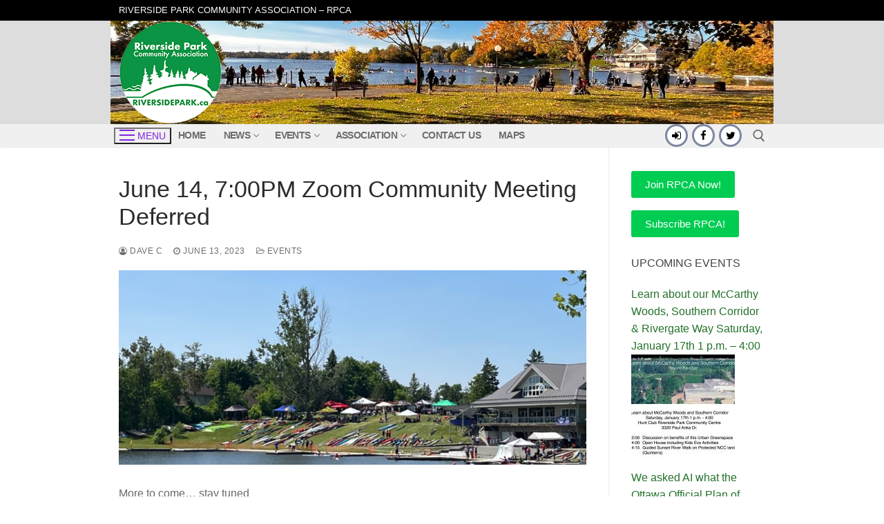

--- FILE ---
content_type: text/html; charset=UTF-8
request_url: https://riversidepark.ca/2023/06/news/may-14-700pm-community-meeting-deferred/
body_size: 72756
content:
<!doctype html>
<html lang="en-US">
<head>
	<meta charset="UTF-8">
	<meta name="viewport" content="width=device-width, initial-scale=1, maximum-scale=10.0, user-scalable=yes">
	<link rel="profile" href="http://gmpg.org/xfn/11">
	<title>June 14, 7:00PM Zoom Community Meeting Deferred &#8211; RiversidePark.ca</title>
<meta name='robots' content='max-image-preview:large' />
<link rel="alternate" type="application/rss+xml" title="RiversidePark.ca &raquo; Feed" href="https://riversidepark.ca/feed/" />
<link rel="alternate" type="application/rss+xml" title="RiversidePark.ca &raquo; Comments Feed" href="https://riversidepark.ca/comments/feed/" />
<link rel="alternate" title="oEmbed (JSON)" type="application/json+oembed" href="https://riversidepark.ca/wp-json/oembed/1.0/embed?url=https%3A%2F%2Friversidepark.ca%2F2023%2F06%2Fnews%2Fmay-14-700pm-community-meeting-deferred%2F" />
<link rel="alternate" title="oEmbed (XML)" type="text/xml+oembed" href="https://riversidepark.ca/wp-json/oembed/1.0/embed?url=https%3A%2F%2Friversidepark.ca%2F2023%2F06%2Fnews%2Fmay-14-700pm-community-meeting-deferred%2F&#038;format=xml" />
<style id='wp-img-auto-sizes-contain-inline-css' type='text/css'>
img:is([sizes=auto i],[sizes^="auto," i]){contain-intrinsic-size:3000px 1500px}
/*# sourceURL=wp-img-auto-sizes-contain-inline-css */
</style>
<style id='wp-emoji-styles-inline-css' type='text/css'>

	img.wp-smiley, img.emoji {
		display: inline !important;
		border: none !important;
		box-shadow: none !important;
		height: 1em !important;
		width: 1em !important;
		margin: 0 0.07em !important;
		vertical-align: -0.1em !important;
		background: none !important;
		padding: 0 !important;
	}
/*# sourceURL=wp-emoji-styles-inline-css */
</style>
<link rel='stylesheet' id='wp-block-library-css' href='https://riversidepark.ca/wp/wp-content/plugins/gutenberg/build/styles/block-library/style.css?ver=22.3.0' type='text/css' media='all' />
<style id='global-styles-inline-css' type='text/css'>
:root{--wp--preset--aspect-ratio--square: 1;--wp--preset--aspect-ratio--4-3: 4/3;--wp--preset--aspect-ratio--3-4: 3/4;--wp--preset--aspect-ratio--3-2: 3/2;--wp--preset--aspect-ratio--2-3: 2/3;--wp--preset--aspect-ratio--16-9: 16/9;--wp--preset--aspect-ratio--9-16: 9/16;--wp--preset--color--black: #000000;--wp--preset--color--cyan-bluish-gray: #abb8c3;--wp--preset--color--white: #ffffff;--wp--preset--color--pale-pink: #f78da7;--wp--preset--color--vivid-red: #cf2e2e;--wp--preset--color--luminous-vivid-orange: #ff6900;--wp--preset--color--luminous-vivid-amber: #fcb900;--wp--preset--color--light-green-cyan: #7bdcb5;--wp--preset--color--vivid-green-cyan: #00d084;--wp--preset--color--pale-cyan-blue: #8ed1fc;--wp--preset--color--vivid-cyan-blue: #0693e3;--wp--preset--color--vivid-purple: #9b51e0;--wp--preset--gradient--vivid-cyan-blue-to-vivid-purple: linear-gradient(135deg,rgb(6,147,227) 0%,rgb(155,81,224) 100%);--wp--preset--gradient--light-green-cyan-to-vivid-green-cyan: linear-gradient(135deg,rgb(122,220,180) 0%,rgb(0,208,130) 100%);--wp--preset--gradient--luminous-vivid-amber-to-luminous-vivid-orange: linear-gradient(135deg,rgb(252,185,0) 0%,rgb(255,105,0) 100%);--wp--preset--gradient--luminous-vivid-orange-to-vivid-red: linear-gradient(135deg,rgb(255,105,0) 0%,rgb(207,46,46) 100%);--wp--preset--gradient--very-light-gray-to-cyan-bluish-gray: linear-gradient(135deg,rgb(238,238,238) 0%,rgb(169,184,195) 100%);--wp--preset--gradient--cool-to-warm-spectrum: linear-gradient(135deg,rgb(74,234,220) 0%,rgb(151,120,209) 20%,rgb(207,42,186) 40%,rgb(238,44,130) 60%,rgb(251,105,98) 80%,rgb(254,248,76) 100%);--wp--preset--gradient--blush-light-purple: linear-gradient(135deg,rgb(255,206,236) 0%,rgb(152,150,240) 100%);--wp--preset--gradient--blush-bordeaux: linear-gradient(135deg,rgb(254,205,165) 0%,rgb(254,45,45) 50%,rgb(107,0,62) 100%);--wp--preset--gradient--luminous-dusk: linear-gradient(135deg,rgb(255,203,112) 0%,rgb(199,81,192) 50%,rgb(65,88,208) 100%);--wp--preset--gradient--pale-ocean: linear-gradient(135deg,rgb(255,245,203) 0%,rgb(182,227,212) 50%,rgb(51,167,181) 100%);--wp--preset--gradient--electric-grass: linear-gradient(135deg,rgb(202,248,128) 0%,rgb(113,206,126) 100%);--wp--preset--gradient--midnight: linear-gradient(135deg,rgb(2,3,129) 0%,rgb(40,116,252) 100%);--wp--preset--font-size--small: 13px;--wp--preset--font-size--medium: 20px;--wp--preset--font-size--large: 36px;--wp--preset--font-size--x-large: 42px;--wp--preset--spacing--20: 0.44rem;--wp--preset--spacing--30: 0.67rem;--wp--preset--spacing--40: 1rem;--wp--preset--spacing--50: 1.5rem;--wp--preset--spacing--60: 2.25rem;--wp--preset--spacing--70: 3.38rem;--wp--preset--spacing--80: 5.06rem;--wp--preset--shadow--natural: 6px 6px 9px rgba(0, 0, 0, 0.2);--wp--preset--shadow--deep: 12px 12px 50px rgba(0, 0, 0, 0.4);--wp--preset--shadow--sharp: 6px 6px 0px rgba(0, 0, 0, 0.2);--wp--preset--shadow--outlined: 6px 6px 0px -3px rgb(255, 255, 255), 6px 6px rgb(0, 0, 0);--wp--preset--shadow--crisp: 6px 6px 0px rgb(0, 0, 0);}:where(.is-layout-flex){gap: 0.5em;}:where(.is-layout-grid){gap: 0.5em;}body .is-layout-flex{display: flex;}.is-layout-flex{flex-wrap: wrap;align-items: center;}.is-layout-flex > :is(*, div){margin: 0;}body .is-layout-grid{display: grid;}.is-layout-grid > :is(*, div){margin: 0;}:where(.wp-block-columns.is-layout-flex){gap: 2em;}:where(.wp-block-columns.is-layout-grid){gap: 2em;}:where(.wp-block-post-template.is-layout-flex){gap: 1.25em;}:where(.wp-block-post-template.is-layout-grid){gap: 1.25em;}.has-black-color{color: var(--wp--preset--color--black) !important;}.has-cyan-bluish-gray-color{color: var(--wp--preset--color--cyan-bluish-gray) !important;}.has-white-color{color: var(--wp--preset--color--white) !important;}.has-pale-pink-color{color: var(--wp--preset--color--pale-pink) !important;}.has-vivid-red-color{color: var(--wp--preset--color--vivid-red) !important;}.has-luminous-vivid-orange-color{color: var(--wp--preset--color--luminous-vivid-orange) !important;}.has-luminous-vivid-amber-color{color: var(--wp--preset--color--luminous-vivid-amber) !important;}.has-light-green-cyan-color{color: var(--wp--preset--color--light-green-cyan) !important;}.has-vivid-green-cyan-color{color: var(--wp--preset--color--vivid-green-cyan) !important;}.has-pale-cyan-blue-color{color: var(--wp--preset--color--pale-cyan-blue) !important;}.has-vivid-cyan-blue-color{color: var(--wp--preset--color--vivid-cyan-blue) !important;}.has-vivid-purple-color{color: var(--wp--preset--color--vivid-purple) !important;}.has-black-background-color{background-color: var(--wp--preset--color--black) !important;}.has-cyan-bluish-gray-background-color{background-color: var(--wp--preset--color--cyan-bluish-gray) !important;}.has-white-background-color{background-color: var(--wp--preset--color--white) !important;}.has-pale-pink-background-color{background-color: var(--wp--preset--color--pale-pink) !important;}.has-vivid-red-background-color{background-color: var(--wp--preset--color--vivid-red) !important;}.has-luminous-vivid-orange-background-color{background-color: var(--wp--preset--color--luminous-vivid-orange) !important;}.has-luminous-vivid-amber-background-color{background-color: var(--wp--preset--color--luminous-vivid-amber) !important;}.has-light-green-cyan-background-color{background-color: var(--wp--preset--color--light-green-cyan) !important;}.has-vivid-green-cyan-background-color{background-color: var(--wp--preset--color--vivid-green-cyan) !important;}.has-pale-cyan-blue-background-color{background-color: var(--wp--preset--color--pale-cyan-blue) !important;}.has-vivid-cyan-blue-background-color{background-color: var(--wp--preset--color--vivid-cyan-blue) !important;}.has-vivid-purple-background-color{background-color: var(--wp--preset--color--vivid-purple) !important;}.has-black-border-color{border-color: var(--wp--preset--color--black) !important;}.has-cyan-bluish-gray-border-color{border-color: var(--wp--preset--color--cyan-bluish-gray) !important;}.has-white-border-color{border-color: var(--wp--preset--color--white) !important;}.has-pale-pink-border-color{border-color: var(--wp--preset--color--pale-pink) !important;}.has-vivid-red-border-color{border-color: var(--wp--preset--color--vivid-red) !important;}.has-luminous-vivid-orange-border-color{border-color: var(--wp--preset--color--luminous-vivid-orange) !important;}.has-luminous-vivid-amber-border-color{border-color: var(--wp--preset--color--luminous-vivid-amber) !important;}.has-light-green-cyan-border-color{border-color: var(--wp--preset--color--light-green-cyan) !important;}.has-vivid-green-cyan-border-color{border-color: var(--wp--preset--color--vivid-green-cyan) !important;}.has-pale-cyan-blue-border-color{border-color: var(--wp--preset--color--pale-cyan-blue) !important;}.has-vivid-cyan-blue-border-color{border-color: var(--wp--preset--color--vivid-cyan-blue) !important;}.has-vivid-purple-border-color{border-color: var(--wp--preset--color--vivid-purple) !important;}.has-vivid-cyan-blue-to-vivid-purple-gradient-background{background: var(--wp--preset--gradient--vivid-cyan-blue-to-vivid-purple) !important;}.has-light-green-cyan-to-vivid-green-cyan-gradient-background{background: var(--wp--preset--gradient--light-green-cyan-to-vivid-green-cyan) !important;}.has-luminous-vivid-amber-to-luminous-vivid-orange-gradient-background{background: var(--wp--preset--gradient--luminous-vivid-amber-to-luminous-vivid-orange) !important;}.has-luminous-vivid-orange-to-vivid-red-gradient-background{background: var(--wp--preset--gradient--luminous-vivid-orange-to-vivid-red) !important;}.has-very-light-gray-to-cyan-bluish-gray-gradient-background{background: var(--wp--preset--gradient--very-light-gray-to-cyan-bluish-gray) !important;}.has-cool-to-warm-spectrum-gradient-background{background: var(--wp--preset--gradient--cool-to-warm-spectrum) !important;}.has-blush-light-purple-gradient-background{background: var(--wp--preset--gradient--blush-light-purple) !important;}.has-blush-bordeaux-gradient-background{background: var(--wp--preset--gradient--blush-bordeaux) !important;}.has-luminous-dusk-gradient-background{background: var(--wp--preset--gradient--luminous-dusk) !important;}.has-pale-ocean-gradient-background{background: var(--wp--preset--gradient--pale-ocean) !important;}.has-electric-grass-gradient-background{background: var(--wp--preset--gradient--electric-grass) !important;}.has-midnight-gradient-background{background: var(--wp--preset--gradient--midnight) !important;}.has-small-font-size{font-size: var(--wp--preset--font-size--small) !important;}.has-medium-font-size{font-size: var(--wp--preset--font-size--medium) !important;}.has-large-font-size{font-size: var(--wp--preset--font-size--large) !important;}.has-x-large-font-size{font-size: var(--wp--preset--font-size--x-large) !important;}
/*# sourceURL=global-styles-inline-css */
</style>

<style id='classic-theme-styles-inline-css' type='text/css'>
.wp-block-button__link{background-color:#32373c;border-radius:9999px;box-shadow:none;color:#fff;font-size:1.125em;padding:calc(.667em + 2px) calc(1.333em + 2px);text-decoration:none}.wp-block-file__button{background:#32373c;color:#fff}.wp-block-accordion-heading{margin:0}.wp-block-accordion-heading__toggle{background-color:inherit!important;color:inherit!important}.wp-block-accordion-heading__toggle:not(:focus-visible){outline:none}.wp-block-accordion-heading__toggle:focus,.wp-block-accordion-heading__toggle:hover{background-color:inherit!important;border:none;box-shadow:none;color:inherit;padding:var(--wp--preset--spacing--20,1em) 0;text-decoration:none}.wp-block-accordion-heading__toggle:focus-visible{outline:auto;outline-offset:0}
/*# sourceURL=https://riversidepark.ca/wp/wp-content/plugins/gutenberg/build/styles/block-library/classic.css */
</style>
<link rel='stylesheet' id='ub-extension-style-css-css' href='https://riversidepark.ca/wp/wp-content/plugins/ultimate-blocks/src/extensions/style.css?ver=6.9' type='text/css' media='all' />
<link rel='stylesheet' id='contact-form-7-css' href='https://riversidepark.ca/wp/wp-content/plugins/contact-form-7/includes/css/styles.css?ver=6.1.4' type='text/css' media='all' />
<link rel='stylesheet' id='irw-widget-css' href='https://riversidepark.ca/wp/wp-content/plugins/dk-new-medias-image-rotator-widget/css/dkirw.css?ver=6.9' type='text/css' media='all' />
<link rel='stylesheet' id='tpg_get_posts_css-css' href='https://riversidepark.ca/wp/wp-content/plugins/tpg-get-posts/css/tpg-get-posts-style.css?ver=6.9' type='text/css' media='all' />
<link rel='stylesheet' id='wp-pagenavi-css' href='https://riversidepark.ca/wp/wp-content/plugins/wp-pagenavi/pagenavi-css.css?ver=2.70' type='text/css' media='all' />
<link rel='stylesheet' id='font-awesome-css' href='https://riversidepark.ca/wp/wp-content/themes/customify/assets/fonts/font-awesome/css/font-awesome.min.css?ver=5.0.0' type='text/css' media='all' />
<link rel='stylesheet' id='customify-style-css' href='https://riversidepark.ca/wp/wp-content/themes/customify/style.min.css?ver=0.4.13' type='text/css' media='all' />
<style id='customify-style-inline-css' type='text/css'>
.customify-container, .layout-contained, .site-framed .site, .site-boxed .site { max-width: 1000px; } .main-layout-content .entry-content > .alignwide { width: calc( 1000px - 4em ); max-width: 100vw;  }#blog-posts .posts-layout .entry-media {border-radius: 0px;}.header-top .header--row-inner,body:not(.fl-builder-edit) .button,body:not(.fl-builder-edit) button:not(.menu-mobile-toggle, .components-button, .customize-partial-edit-shortcut-button),body:not(.fl-builder-edit) input[type="button"]:not(.ed_button),button.button,input[type="button"]:not(.ed_button, .components-button, .customize-partial-edit-shortcut-button),input[type="reset"]:not(.components-button, .customize-partial-edit-shortcut-button),input[type="submit"]:not(.components-button, .customize-partial-edit-shortcut-button),.pagination .nav-links > *:hover,.pagination .nav-links span,.nav-menu-desktop.style-full-height .primary-menu-ul > li.current-menu-item > a,.nav-menu-desktop.style-full-height .primary-menu-ul > li.current-menu-ancestor > a,.nav-menu-desktop.style-full-height .primary-menu-ul > li > a:hover,.posts-layout .readmore-button:hover{    background-color: #235787;}.posts-layout .readmore-button {color: #235787;}.pagination .nav-links > *:hover,.pagination .nav-links span,.entry-single .tags-links a:hover,.entry-single .cat-links a:hover,.posts-layout .readmore-button,.posts-layout .readmore-button:hover{    border-color: #235787;}.customify-builder-btn{    background-color: #c3512f;}body{    color: #686868;}abbr, acronym {    border-bottom-color: #686868;}a                {                    color: #23722a;}a:hover,a:focus,.link-meta:hover, .link-meta a:hover{    color: #111111;}h2 + h3,.comments-area h2 + .comments-title,.h2 + h3,.comments-area .h2 + .comments-title,.page-breadcrumb {    border-top-color: #eaecee;}blockquote,.site-content .widget-area .menu li.current-menu-item > a:before{    border-left-color: #eaecee;}@media screen and (min-width: 64em) {    .comment-list .children li.comment {        border-left-color: #eaecee;    }    .comment-list .children li.comment:after {        background-color: #eaecee;    }}.page-titlebar, .page-breadcrumb,.posts-layout .entry-inner {    border-bottom-color: #eaecee;}.header-search-form .search-field,.entry-content .page-links a,.header-search-modal,.pagination .nav-links > *,.entry-footer .tags-links a, .entry-footer .cat-links a,.search .content-area article,.site-content .widget-area .menu li.current-menu-item > a,.posts-layout .entry-inner,.post-navigation .nav-links,article.comment .comment-meta,.widget-area .widget_pages li a, .widget-area .widget_categories li a, .widget-area .widget_archive li a, .widget-area .widget_meta li a, .widget-area .widget_nav_menu li a, .widget-area .widget_product_categories li a, .widget-area .widget_recent_entries li a, .widget-area .widget_rss li a,.widget-area .widget_recent_comments li{    border-color: #eaecee;}.header-search-modal::before {    border-top-color: #eaecee;    border-left-color: #eaecee;}@media screen and (min-width: 48em) {    .content-sidebar.sidebar_vertical_border .content-area {        border-right-color: #eaecee;    }    .sidebar-content.sidebar_vertical_border .content-area {        border-left-color: #eaecee;    }    .sidebar-sidebar-content.sidebar_vertical_border .sidebar-primary {        border-right-color: #eaecee;    }    .sidebar-sidebar-content.sidebar_vertical_border .sidebar-secondary {        border-right-color: #eaecee;    }    .content-sidebar-sidebar.sidebar_vertical_border .sidebar-primary {        border-left-color: #eaecee;    }    .content-sidebar-sidebar.sidebar_vertical_border .sidebar-secondary {        border-left-color: #eaecee;    }    .sidebar-content-sidebar.sidebar_vertical_border .content-area {        border-left-color: #eaecee;        border-right-color: #eaecee;    }    .sidebar-content-sidebar.sidebar_vertical_border .content-area {        border-left-color: #eaecee;        border-right-color: #eaecee;    }}article.comment .comment-post-author {background: #6d6d6d;}.pagination .nav-links > *,.link-meta,.link-meta a,.color-meta,.entry-single .tags-links:before,.entry-single .cats-links:before{    color: #6d6d6d;}h1, h2, h3, h4, h5, h6 { color: #2b2b2b;}.site-content .widget-title { color: #444444;}#page-cover {background-image: url("https://riversidepark.ca/wp/wp-content/themes/customify/assets/images/default-cover.jpg");}.header--row:not(.header--transparent).header-top .header--row-inner  {background-color: #000000;} .header--row:not(.header--transparent).header-main .header--row-inner  {background-color: #dddddd;background-image: url("https://riversidepark.ca/wp/wp-content/uploads/2022/10/welcome-october-2.jpg");background-position: center;background-repeat: no-repeat;} .sub-menu .li-duplicator {display:none !important;}.header--row:not(.header--transparent) .menu-mobile-toggle {color: #8224e3;}.header-search_icon-item .header-search-modal  {border-style: solid;} .header-search_icon-item .search-field  {border-style: solid;} .dark-mode .header-search_box-item .search-form-fields, .header-search_box-item .search-form-fields  {border-style: solid;} .nav-menu-desktop.style-border-bottom .primary-menu-ul > li > a .link-before:before { bottom: 0px; } .nav-menu-desktop.style-border-top .primary-menu-ul > li > a .link-before:before { top: 0px; }.builder-item--primary-menu .nav-menu-desktop .primary-menu-ul > li > a,.builder-item-sidebar .primary-menu-sidebar .primary-menu-ul > li > a {letter-spacing: -0.6px;}a.item--button  {color: #ffffff; text-decoration-color: #ffffff;background-color: #000000;} .header-social-icons.customify-builder-social-icons.color-custom li a {background-color: #ffffff;}.header-social-icons.customify-builder-social-icons.color-custom li a {color: #000000;}.header-social-icons.customify-builder-social-icons li a {border-style: solid;}.header-social-icons.customify-builder-social-icons li a {border-color: #7d86a0;}body  {background-color: #FFFFFF;} .site-content .content-area  {background-color: #FFFFFF;} /* CSS for desktop */#page-cover .page-cover-inner {min-height: 300px;}.header--row.header-top .customify-grid, .header--row.header-top .style-full-height .primary-menu-ul > li > a {min-height: 30px;}.header--row.header-main .customify-grid, .header--row.header-main .style-full-height .primary-menu-ul > li > a {min-height: 3px;}.header--row.header-bottom .customify-grid, .header--row.header-bottom .style-full-height .primary-menu-ul > li > a {min-height: 0px;}.header--row .builder-item--nav-icon, .builder-item.builder-item--group .item--inner.builder-item--nav-icon {margin-top: 1px;margin-right: 1px;margin-bottom: 1px;margin-left: 1px;}.header--row .builder-first--nav-icon {text-align: right;}.header-search_icon-item .search-submit {margin-left: -40px;}.header-search_box-item .search-form-fields {width: 4px;}.header-search_box-item .search-submit svg,.header-search_box-item .header-search-form button.search-submit svg {height: 5px; width: 5px;}.header-search_box-item .search-submit{margin-left: -40px;} .header-search_box-item .woo_bootster_search .search-submit{margin-left: -40px;} .header-search_box-item .header-search-form button.search-submit{margin-left:-40px;}.header--row .builder-item--primary-menu, .builder-item.builder-item--group .item--inner.builder-item--primary-menu {margin-top: -4px;margin-right: -4px;margin-bottom: -4px;margin-left: -4px;}.header--row .builder-first--primary-menu {text-align: right;}a.item--button  {padding-top: -1px;padding-right: -1px;padding-bottom: -1px;padding-left: -1px;} .header--row .builder-item--button, .builder-item.builder-item--group .item--inner.builder-item--button {margin-top: -2px;margin-right: -2px;margin-bottom: -2px;margin-left: -2px;}.header-social-icons.customify-builder-social-icons li a { font-size: 15px; }.footer-social-icons.customify-builder-social-icons li a { font-size: 15px; }/* CSS for tablet */@media screen and (max-width: 1024px) { #page-cover .page-cover-inner {min-height: 250px;}.header--row .builder-first--nav-icon {text-align: right;}.header-search_icon-item .search-submit {margin-left: -40px;}.header-search_box-item .search-submit{margin-left: -40px;} .header-search_box-item .woo_bootster_search .search-submit{margin-left: -40px;} .header-search_box-item .header-search-form button.search-submit{margin-left:-40px;} }/* CSS for mobile */@media screen and (max-width: 568px) { #page-cover .page-cover-inner {min-height: 200px;}.header--row.header-top .customify-grid, .header--row.header-top .style-full-height .primary-menu-ul > li > a {min-height: 33px;}.header--row.header-main .customify-grid, .header--row.header-main .style-full-height .primary-menu-ul > li > a {min-height: 2px;}.header--row .builder-first--nav-icon {text-align: right;}.header-search_icon-item .search-submit {margin-left: -40px;}.header-search_box-item .search-submit{margin-left: -40px;} .header-search_box-item .woo_bootster_search .search-submit{margin-left: -40px;} .header-search_box-item .header-search-form button.search-submit{margin-left:-40px;} }
/*# sourceURL=customify-style-inline-css */
</style>
<script type="text/javascript" src="https://riversidepark.ca/wp/wp-includes/js/jquery/jquery.min.js?ver=3.7.1" id="jquery-core-js"></script>
<script type="text/javascript" src="https://riversidepark.ca/wp/wp-includes/js/jquery/jquery-migrate.min.js?ver=3.4.1" id="jquery-migrate-js"></script>
<script type="text/javascript" src="https://riversidepark.ca/wp/wp-content/plugins/dk-new-medias-image-rotator-widget/js/jquery.imagesloaded.js?ver=6.9" id="jquery-imagesloaded-js"></script>
<script type="text/javascript" src="https://riversidepark.ca/wp/wp-content/plugins/dk-new-medias-image-rotator-widget/js/dkirw.js?ver=6.9" id="irw-widget-js"></script>
<link rel="https://api.w.org/" href="https://riversidepark.ca/wp-json/" /><link rel="alternate" title="JSON" type="application/json" href="https://riversidepark.ca/wp-json/wp/v2/posts/7747" /><link rel="EditURI" type="application/rsd+xml" title="RSD" href="https://riversidepark.ca/wp/xmlrpc.php?rsd" />
<meta name="generator" content="WordPress 6.9" />
<link rel="canonical" href="https://riversidepark.ca/2023/06/news/may-14-700pm-community-meeting-deferred/" />
<link rel='shortlink' href='https://riversidepark.ca/?p=7747' />
<link rel="icon" href="https://riversidepark.ca/wp/wp-content/uploads/2020/04/cropped-RPCA-Logo-Round-Green-SiteIcon-32x32.png" sizes="32x32" />
<link rel="icon" href="https://riversidepark.ca/wp/wp-content/uploads/2020/04/cropped-RPCA-Logo-Round-Green-SiteIcon-192x192.png" sizes="192x192" />
<link rel="apple-touch-icon" href="https://riversidepark.ca/wp/wp-content/uploads/2020/04/cropped-RPCA-Logo-Round-Green-SiteIcon-180x180.png" />
<meta name="msapplication-TileImage" content="https://riversidepark.ca/wp/wp-content/uploads/2020/04/cropped-RPCA-Logo-Round-Green-SiteIcon-270x270.png" />
		<style type="text/css" id="wp-custom-css">
			@media only screen and (max-width:767px){
    .site-header{
        background-size: 100% 100% !important;
        background-position:inherit !important;
    }
}		</style>
		</head>

<body class="wp-singular post-template-default single single-post postid-7747 single-format-standard wp-custom-logo wp-theme-customify content-sidebar main-layout-content-sidebar sidebar_vertical_border site-full-width menu_sidebar_slide_right fpt-template-customify">
<div id="page" class="site box-shadow">
	<a class="skip-link screen-reader-text" href="#site-content">Skip to content</a>
	<a class="close is-size-medium  close-panel close-sidebar-panel" href="#">
        <span class="hamburger hamburger--squeeze is-active">
            <span class="hamburger-box">
              <span class="hamburger-inner"><span class="screen-reader-text">Menu</span></span>
            </span>
        </span>
        <span class="screen-reader-text">Close</span>
        </a><header id="masthead" class="site-header header-v2"><div id="masthead-inner" class="site-header-inner">							<div  class="header-top header--row layout-full-contained"  id="cb-row--header-top"  data-row-id="top"  data-show-on="desktop">
								<div class="header--row-inner header-top-inner dark-mode">
									<div class="customify-container">
										<div class="customify-grid  cb-row--desktop hide-on-mobile hide-on-tablet customify-grid-middle"><div class="row-v2 row-v2-top no-center no-right"><div class="col-v2 col-v2-left"><div class="item--inner builder-item--html" data-section="header_html" data-item-id="html" ><div class="builder-header-html-item item--html"><p>Riverside Park Community Association &#8211; RPCA</p>
</div></div></div></div></div>									</div>
								</div>
							</div>
														<div  class="header-main header--row layout-full-contained"  id="cb-row--header-main"  data-row-id="main"  data-show-on="desktop mobile">
								<div class="header--row-inner header-main-inner dark-mode">
									<div class="customify-container">
										<div class="customify-grid  cb-row--desktop hide-on-mobile hide-on-tablet customify-grid-middle"><div class="row-v2 row-v2-main no-center no-right"><div class="col-v2 col-v2-left"><div class="item--inner builder-item--logo" data-section="title_tagline" data-item-id="logo" >		<div class="site-branding logo-left">
						<a href="https://riversidepark.ca/" class="logo-link" rel="home" itemprop="url">
				<img class="site-img-logo" src="https://riversidepark.ca/wp/wp-content/uploads/2020/04/cropped-RPCA-Logo-Round-Green-2.png" alt="RiversidePark.ca">
							</a>
					</div><!-- .site-branding -->
		</div></div></div></div><div class="cb-row--mobile hide-on-desktop customify-grid customify-grid-middle"><div class="row-v2 row-v2-main no-center no-right"><div class="col-v2 col-v2-left"><div class="item--inner builder-item--logo" data-section="title_tagline" data-item-id="logo" >		<div class="site-branding logo-left">
						<a href="https://riversidepark.ca/" class="logo-link" rel="home" itemprop="url">
				<img class="site-img-logo" src="https://riversidepark.ca/wp/wp-content/uploads/2020/04/cropped-RPCA-Logo-Round-Green-2.png" alt="RiversidePark.ca">
							</a>
					</div><!-- .site-branding -->
		</div></div></div></div>									</div>
								</div>
							</div>
														<div  class="header-bottom header--row layout-full-contained"  id="cb-row--header-bottom"  data-row-id="bottom"  data-show-on="desktop mobile">
								<div class="header--row-inner header-bottom-inner light-mode">
									<div class="customify-container">
										<div class="customify-grid  cb-row--desktop hide-on-mobile hide-on-tablet customify-grid-middle"><div class="row-v2 row-v2-bottom no-center"><div class="col-v2 col-v2-left"><div class="item--inner builder-item--nav-icon" data-section="header_menu_icon" data-item-id="nav-icon" >		<button type="button" class="menu-mobile-toggle item-button is-size-desktop-medium is-size-tablet-medium is-size-mobile-medium"  aria-label="nav icon">
			<span class="hamburger hamburger--squeeze">
				<span class="hamburger-box">
					<span class="hamburger-inner"></span>
				</span>
			</span>
			<span class="nav-icon--label">Menu</span></button>
		</div><div class="item--inner builder-item--primary-menu has_menu" data-section="header_menu_primary" data-item-id="primary-menu" ><nav  id="site-navigation-bottom-desktop" class="site-navigation primary-menu primary-menu-bottom nav-menu-desktop primary-menu-desktop style-plain"><ul id="menu-mainmenu" class="primary-menu-ul menu nav-menu"><li id="menu-item--bottom-desktop-1980" class="menu-item menu-item-type-custom menu-item-object-custom menu-item-home menu-item-1980"><a href="http://riversidepark.ca"><span class="link-before">Home</span></a></li>
<li id="menu-item--bottom-desktop-1981" class="menu-item menu-item-type-post_type menu-item-object-page menu-item-has-children menu-item-1981"><a href="https://riversidepark.ca/news/"><span class="link-before">News<span class="nav-icon-angle">&nbsp;</span></span></a>
<ul class="sub-menu sub-lv-0">
	<li id="menu-item--bottom-desktop-9705" class="menu-item menu-item-type-post_type menu-item-object-page menu-item-9705"><a href="https://riversidepark.ca/rpca/newsletters/"><span class="link-before">Newsletters</span></a></li>
</ul>
</li>
<li id="menu-item--bottom-desktop-1982" class="menu-item menu-item-type-post_type menu-item-object-page menu-item-home menu-item-has-children menu-item-1982"><a href="https://riversidepark.ca/events/"><span class="link-before">Events<span class="nav-icon-angle">&nbsp;</span></span></a>
<ul class="sub-menu sub-lv-0">
	<li id="menu-item--bottom-desktop-7827" class="menu-item menu-item-type-post_type menu-item-object-page menu-item-7827"><a href="https://riversidepark.ca/festival/"><span class="link-before">Festival 2025</span></a></li>
	<li id="menu-item--bottom-desktop-8947" class="menu-item menu-item-type-post_type menu-item-object-page menu-item-8947"><a href="https://riversidepark.ca/funday/"><span class="link-before">Funday 2025</span></a></li>
</ul>
</li>
<li id="menu-item--bottom-desktop-1984" class="menu-item menu-item-type-post_type menu-item-object-page menu-item-has-children menu-item-1984"><a href="https://riversidepark.ca/rpca/"><span class="link-before">Association<span class="nav-icon-angle">&nbsp;</span></span></a>
<ul class="sub-menu sub-lv-0">
	<li id="menu-item--bottom-desktop-9732" class="menu-item menu-item-type-post_type menu-item-object-page menu-item-9732"><a href="https://riversidepark.ca/rpca/meetings/"><span class="link-before">Meetings</span></a></li>
	<li id="menu-item--bottom-desktop-5412" class="menu-item menu-item-type-post_type menu-item-object-page menu-item-5412"><a href="https://riversidepark.ca/neighbourhood/local-resources/"><span class="link-before">Local Resources</span></a></li>
	<li id="menu-item--bottom-desktop-5416" class="menu-item menu-item-type-post_type menu-item-object-page menu-item-5416"><a href="https://riversidepark.ca/neighbourhood/our-skating-rinks/"><span class="link-before">Skating Rinks</span></a></li>
	<li id="menu-item--bottom-desktop-1983" class="menu-item menu-item-type-post_type menu-item-object-page menu-item-1983"><a href="https://riversidepark.ca/neighbourhood/"><span class="link-before">Neighbourhood</span></a></li>
	<li id="menu-item--bottom-desktop-5411" class="menu-item menu-item-type-post_type menu-item-object-page menu-item-5411"><a href="https://riversidepark.ca/neighbourhood/local-businesses/"><span class="link-before">Local Businesses</span></a></li>
	<li id="menu-item--bottom-desktop-2190" class="menu-item menu-item-type-post_type menu-item-object-page menu-item-2190"><a href="https://riversidepark.ca/neighbourhood/our-parks/"><span class="link-before">Parks</span></a></li>
	<li id="menu-item--bottom-desktop-5413" class="menu-item menu-item-type-post_type menu-item-object-page menu-item-5413"><a href="https://riversidepark.ca/neighbourhood/local-schools/"><span class="link-before">Local Schools</span></a></li>
	<li id="menu-item--bottom-desktop-5415" class="menu-item menu-item-type-post_type menu-item-object-page menu-item-5415"><a href="https://riversidepark.ca/neighbourhood/our-gardens/"><span class="link-before">Our Gardens</span></a></li>
</ul>
</li>
<li id="menu-item--bottom-desktop-2311" class="menu-item menu-item-type-post_type menu-item-object-page menu-item-2311"><a href="https://riversidepark.ca/contact/"><span class="link-before">Contact Us</span></a></li>
<li id="menu-item--bottom-desktop-5414" class="menu-item menu-item-type-post_type menu-item-object-page menu-item-5414"><a href="https://riversidepark.ca/neighbourhood/map/"><span class="link-before">Maps</span></a></li>
</ul></nav></div></div><div class="col-v2 col-v2-right"><div class="item--inner builder-item--social-icons" data-section="header_social_icons" data-item-id="social-icons" ><ul class="header-social-icons customify-builder-social-icons color-custom"><li><a class="social-icon-sign-in shape-circle" rel="nofollow noopener" target="_blank" href="https://mailchi.mp/41121ae24d4a/rpca" aria-label="Newsletter Sign-Up"><i class="social-icon fa fa-sign-in" title="Newsletter Sign-Up"></i></a></li><li><a class="social-icon-facebook shape-circle" rel="nofollow noopener" target="_blank" href="https://www.facebook.com/RiversideParkCA" aria-label="Like us on Facebook"><i class="social-icon fa fa-facebook" title="Like us on Facebook"></i></a></li><li><a class="social-icon-twitter shape-circle" rel="nofollow noopener" target="_blank" href="https://twitter.com/RiversideParkCR" aria-label="Follow us on Twitter"><i class="social-icon fa fa-twitter" title="Follow us on Twitter"></i></a></li></ul></div><div class="item--inner builder-item--search_icon" data-section="search_icon" data-item-id="search_icon" ><div class="header-search_icon-item item--search_icon">		<a class="search-icon" href="#" aria-label="open search tool">
			<span class="ic-search">
				<svg aria-hidden="true" focusable="false" role="presentation" xmlns="http://www.w3.org/2000/svg" width="20" height="21" viewBox="0 0 20 21">
					<path fill="currentColor" fill-rule="evenodd" d="M12.514 14.906a8.264 8.264 0 0 1-4.322 1.21C3.668 16.116 0 12.513 0 8.07 0 3.626 3.668.023 8.192.023c4.525 0 8.193 3.603 8.193 8.047 0 2.033-.769 3.89-2.035 5.307l4.999 5.552-1.775 1.597-5.06-5.62zm-4.322-.843c3.37 0 6.102-2.684 6.102-5.993 0-3.31-2.732-5.994-6.102-5.994S2.09 4.76 2.09 8.07c0 3.31 2.732 5.993 6.102 5.993z"></path>
				</svg>
			</span>
			<span class="ic-close">
				<svg version="1.1" id="Capa_1" xmlns="http://www.w3.org/2000/svg" xmlns:xlink="http://www.w3.org/1999/xlink" x="0px" y="0px" width="612px" height="612px" viewBox="0 0 612 612" fill="currentColor" style="enable-background:new 0 0 612 612;" xml:space="preserve"><g><g id="cross"><g><polygon points="612,36.004 576.521,0.603 306,270.608 35.478,0.603 0,36.004 270.522,306.011 0,575.997 35.478,611.397 306,341.411 576.521,611.397 612,575.997 341.459,306.011 " /></g></g></g><g></g><g></g><g></g><g></g><g></g><g></g><g></g><g></g><g></g><g></g><g></g><g></g><g></g><g></g><g></g></svg>
			</span>
			<span class="arrow-down"></span>
		</a>
		<div class="header-search-modal-wrapper">
			<form role="search" class="header-search-modal header-search-form" action="https://riversidepark.ca/">
				<label>
					<span class="screen-reader-text">Search for:</span>
					<input type="search" class="search-field" placeholder="Search ..." value="" name="s" title="Search for:" />
				</label>
				<button type="submit" class="search-submit" aria-label="submit search">
					<svg aria-hidden="true" focusable="false" role="presentation" xmlns="http://www.w3.org/2000/svg" width="20" height="21" viewBox="0 0 20 21">
						<path fill="currentColor" fill-rule="evenodd" d="M12.514 14.906a8.264 8.264 0 0 1-4.322 1.21C3.668 16.116 0 12.513 0 8.07 0 3.626 3.668.023 8.192.023c4.525 0 8.193 3.603 8.193 8.047 0 2.033-.769 3.89-2.035 5.307l4.999 5.552-1.775 1.597-5.06-5.62zm-4.322-.843c3.37 0 6.102-2.684 6.102-5.993 0-3.31-2.732-5.994-6.102-5.994S2.09 4.76 2.09 8.07c0 3.31 2.732 5.993 6.102 5.993z"></path>
					</svg>
				</button>
			</form>
		</div>
		</div></div></div></div></div><div class="cb-row--mobile hide-on-desktop customify-grid customify-grid-middle"><div class="row-v2 row-v2-bottom no-center"><div class="col-v2 col-v2-left"><div class="item--inner builder-item--nav-icon" data-section="header_menu_icon" data-item-id="nav-icon" >		<button type="button" class="menu-mobile-toggle item-button is-size-desktop-medium is-size-tablet-medium is-size-mobile-medium"  aria-label="nav icon">
			<span class="hamburger hamburger--squeeze">
				<span class="hamburger-box">
					<span class="hamburger-inner"></span>
				</span>
			</span>
			<span class="nav-icon--label">Menu</span></button>
		</div></div><div class="col-v2 col-v2-right"><div class="item--inner builder-item--social-icons" data-section="header_social_icons" data-item-id="social-icons" ><ul class="header-social-icons customify-builder-social-icons color-custom"><li><a class="social-icon-sign-in shape-circle" rel="nofollow noopener" target="_blank" href="https://mailchi.mp/41121ae24d4a/rpca" aria-label="Newsletter Sign-Up"><i class="social-icon fa fa-sign-in" title="Newsletter Sign-Up"></i></a></li><li><a class="social-icon-facebook shape-circle" rel="nofollow noopener" target="_blank" href="https://www.facebook.com/RiversideParkCA" aria-label="Like us on Facebook"><i class="social-icon fa fa-facebook" title="Like us on Facebook"></i></a></li><li><a class="social-icon-twitter shape-circle" rel="nofollow noopener" target="_blank" href="https://twitter.com/RiversideParkCR" aria-label="Follow us on Twitter"><i class="social-icon fa fa-twitter" title="Follow us on Twitter"></i></a></li></ul></div><div class="item--inner builder-item--search_icon" data-section="search_icon" data-item-id="search_icon" ><div class="header-search_icon-item item--search_icon">		<a class="search-icon" href="#" aria-label="open search tool">
			<span class="ic-search">
				<svg aria-hidden="true" focusable="false" role="presentation" xmlns="http://www.w3.org/2000/svg" width="20" height="21" viewBox="0 0 20 21">
					<path fill="currentColor" fill-rule="evenodd" d="M12.514 14.906a8.264 8.264 0 0 1-4.322 1.21C3.668 16.116 0 12.513 0 8.07 0 3.626 3.668.023 8.192.023c4.525 0 8.193 3.603 8.193 8.047 0 2.033-.769 3.89-2.035 5.307l4.999 5.552-1.775 1.597-5.06-5.62zm-4.322-.843c3.37 0 6.102-2.684 6.102-5.993 0-3.31-2.732-5.994-6.102-5.994S2.09 4.76 2.09 8.07c0 3.31 2.732 5.993 6.102 5.993z"></path>
				</svg>
			</span>
			<span class="ic-close">
				<svg version="1.1" id="Capa_1" xmlns="http://www.w3.org/2000/svg" xmlns:xlink="http://www.w3.org/1999/xlink" x="0px" y="0px" width="612px" height="612px" viewBox="0 0 612 612" fill="currentColor" style="enable-background:new 0 0 612 612;" xml:space="preserve"><g><g id="cross"><g><polygon points="612,36.004 576.521,0.603 306,270.608 35.478,0.603 0,36.004 270.522,306.011 0,575.997 35.478,611.397 306,341.411 576.521,611.397 612,575.997 341.459,306.011 " /></g></g></g><g></g><g></g><g></g><g></g><g></g><g></g><g></g><g></g><g></g><g></g><g></g><g></g><g></g><g></g><g></g></svg>
			</span>
			<span class="arrow-down"></span>
		</a>
		<div class="header-search-modal-wrapper">
			<form role="search" class="header-search-modal header-search-form" action="https://riversidepark.ca/">
				<label>
					<span class="screen-reader-text">Search for:</span>
					<input type="search" class="search-field" placeholder="Search ..." value="" name="s" title="Search for:" />
				</label>
				<button type="submit" class="search-submit" aria-label="submit search">
					<svg aria-hidden="true" focusable="false" role="presentation" xmlns="http://www.w3.org/2000/svg" width="20" height="21" viewBox="0 0 20 21">
						<path fill="currentColor" fill-rule="evenodd" d="M12.514 14.906a8.264 8.264 0 0 1-4.322 1.21C3.668 16.116 0 12.513 0 8.07 0 3.626 3.668.023 8.192.023c4.525 0 8.193 3.603 8.193 8.047 0 2.033-.769 3.89-2.035 5.307l4.999 5.552-1.775 1.597-5.06-5.62zm-4.322-.843c3.37 0 6.102-2.684 6.102-5.993 0-3.31-2.732-5.994-6.102-5.994S2.09 4.76 2.09 8.07c0 3.31 2.732 5.993 6.102 5.993z"></path>
					</svg>
				</button>
			</form>
		</div>
		</div></div></div></div></div>									</div>
								</div>
							</div>
							<div id="header-menu-sidebar" class="header-menu-sidebar menu-sidebar-panel dark-mode"><div id="header-menu-sidebar-bg" class="header-menu-sidebar-bg"><div id="header-menu-sidebar-inner" class="header-menu-sidebar-inner"><div class="builder-item-sidebar mobile-item--html"><div class="item--inner" data-item-id="html" data-section="header_html"><div class="builder-header-html-item item--html"><p>Riverside Park Community Association &#8211; RPCA</p>
</div></div></div><div class="builder-item-sidebar mobile-item--primary-menu mobile-item--menu "><div class="item--inner" data-item-id="primary-menu" data-section="header_menu_primary"><nav  id="site-navigation-sidebar-mobile" class="site-navigation primary-menu primary-menu-sidebar nav-menu-mobile primary-menu-mobile style-plain"><ul id="menu-mainmenu" class="primary-menu-ul menu nav-menu"><li id="menu-item--sidebar-mobile-1980" class="menu-item menu-item-type-custom menu-item-object-custom menu-item-home menu-item-1980"><a href="http://riversidepark.ca"><span class="link-before">Home</span></a></li>
<li id="menu-item--sidebar-mobile-1981" class="menu-item menu-item-type-post_type menu-item-object-page menu-item-has-children menu-item-1981"><a href="https://riversidepark.ca/news/"><span class="link-before">News<span class="nav-icon-angle">&nbsp;</span></span></a>
<ul class="sub-menu sub-lv-0">
	<li id="menu-item--sidebar-mobile-9705" class="menu-item menu-item-type-post_type menu-item-object-page menu-item-9705"><a href="https://riversidepark.ca/rpca/newsletters/"><span class="link-before">Newsletters</span></a></li>
</ul>
</li>
<li id="menu-item--sidebar-mobile-1982" class="menu-item menu-item-type-post_type menu-item-object-page menu-item-home menu-item-has-children menu-item-1982"><a href="https://riversidepark.ca/events/"><span class="link-before">Events<span class="nav-icon-angle">&nbsp;</span></span></a>
<ul class="sub-menu sub-lv-0">
	<li id="menu-item--sidebar-mobile-7827" class="menu-item menu-item-type-post_type menu-item-object-page menu-item-7827"><a href="https://riversidepark.ca/festival/"><span class="link-before">Festival 2025</span></a></li>
	<li id="menu-item--sidebar-mobile-8947" class="menu-item menu-item-type-post_type menu-item-object-page menu-item-8947"><a href="https://riversidepark.ca/funday/"><span class="link-before">Funday 2025</span></a></li>
</ul>
</li>
<li id="menu-item--sidebar-mobile-1984" class="menu-item menu-item-type-post_type menu-item-object-page menu-item-has-children menu-item-1984"><a href="https://riversidepark.ca/rpca/"><span class="link-before">Association<span class="nav-icon-angle">&nbsp;</span></span></a>
<ul class="sub-menu sub-lv-0">
	<li id="menu-item--sidebar-mobile-9732" class="menu-item menu-item-type-post_type menu-item-object-page menu-item-9732"><a href="https://riversidepark.ca/rpca/meetings/"><span class="link-before">Meetings</span></a></li>
	<li id="menu-item--sidebar-mobile-5412" class="menu-item menu-item-type-post_type menu-item-object-page menu-item-5412"><a href="https://riversidepark.ca/neighbourhood/local-resources/"><span class="link-before">Local Resources</span></a></li>
	<li id="menu-item--sidebar-mobile-5416" class="menu-item menu-item-type-post_type menu-item-object-page menu-item-5416"><a href="https://riversidepark.ca/neighbourhood/our-skating-rinks/"><span class="link-before">Skating Rinks</span></a></li>
	<li id="menu-item--sidebar-mobile-1983" class="menu-item menu-item-type-post_type menu-item-object-page menu-item-1983"><a href="https://riversidepark.ca/neighbourhood/"><span class="link-before">Neighbourhood</span></a></li>
	<li id="menu-item--sidebar-mobile-5411" class="menu-item menu-item-type-post_type menu-item-object-page menu-item-5411"><a href="https://riversidepark.ca/neighbourhood/local-businesses/"><span class="link-before">Local Businesses</span></a></li>
	<li id="menu-item--sidebar-mobile-2190" class="menu-item menu-item-type-post_type menu-item-object-page menu-item-2190"><a href="https://riversidepark.ca/neighbourhood/our-parks/"><span class="link-before">Parks</span></a></li>
	<li id="menu-item--sidebar-mobile-5413" class="menu-item menu-item-type-post_type menu-item-object-page menu-item-5413"><a href="https://riversidepark.ca/neighbourhood/local-schools/"><span class="link-before">Local Schools</span></a></li>
	<li id="menu-item--sidebar-mobile-5415" class="menu-item menu-item-type-post_type menu-item-object-page menu-item-5415"><a href="https://riversidepark.ca/neighbourhood/our-gardens/"><span class="link-before">Our Gardens</span></a></li>
</ul>
</li>
<li id="menu-item--sidebar-mobile-2311" class="menu-item menu-item-type-post_type menu-item-object-page menu-item-2311"><a href="https://riversidepark.ca/contact/"><span class="link-before">Contact Us</span></a></li>
<li id="menu-item--sidebar-mobile-5414" class="menu-item menu-item-type-post_type menu-item-object-page menu-item-5414"><a href="https://riversidepark.ca/neighbourhood/map/"><span class="link-before">Maps</span></a></li>
</ul></nav></div></div><div class="builder-item-sidebar mobile-item--button"><div class="item--inner" data-item-id="button" data-section="header_button"><a target="_blank"  href="https://mailchi.mp/riversidepark/subscribe" class="item--button customify-btn customify-builder-btn is-icon-after">Subscribe<i class="fa fa-sign-out"></i> </a></div></div><div class="builder-item-sidebar mobile-item--search_box"><div class="item--inner" data-item-id="search_box" data-section="search_box"><div class="header-search_box-item item--search_box">		<form role="search" class="header-search-form " action="https://riversidepark.ca/">
			<div class="search-form-fields">
				<span class="screen-reader-text">Search for:</span>
				
				<input type="search" class="search-field" placeholder="Search ..." value="" name="s" title="Search for:" />

							</div>
			<button type="submit" class="search-submit" aria-label="Submit Search">
				<svg aria-hidden="true" focusable="false" role="presentation" xmlns="http://www.w3.org/2000/svg" width="20" height="21" viewBox="0 0 20 21">
					<path fill="currentColor" fill-rule="evenodd" d="M12.514 14.906a8.264 8.264 0 0 1-4.322 1.21C3.668 16.116 0 12.513 0 8.07 0 3.626 3.668.023 8.192.023c4.525 0 8.193 3.603 8.193 8.047 0 2.033-.769 3.89-2.035 5.307l4.999 5.552-1.775 1.597-5.06-5.62zm-4.322-.843c3.37 0 6.102-2.684 6.102-5.993 0-3.31-2.732-5.994-6.102-5.994S2.09 4.76 2.09 8.07c0 3.31 2.732 5.993 6.102 5.993z"></path>
				</svg>
			</button>
		</form>
		</div></div></div></div></div></div></div></header>	<div id="site-content" class="site-content">
		<div class="customify-container">
			<div class="customify-grid">
				<main id="main" class="content-area customify-col-9_sm-12">
						<div class="content-inner">
				<article id="post-7747" class="entry entry-single post-7747 post type-post status-publish format-standard has-post-thumbnail hentry category-events category-news">
			<h1 class="entry-title entry--item h2">June 14, 7:00PM Zoom Community Meeting Deferred</h1>			<div class="entry-meta entry--item text-uppercase text-xsmall link-meta">
				<span class="meta-item byline"> <span class="author vcard"><a class="url fn n" href="https://riversidepark.ca/author/dave-c/"><i class="fa fa-user-circle-o"></i> Dave C</a></span></span><span class="sep"></span><span class="meta-item posted-on"><a href="https://riversidepark.ca/2023/06/news/may-14-700pm-community-meeting-deferred/" rel="bookmark"><i class="fa fa-clock-o" aria-hidden="true"></i> <time class="entry-date published" datetime="2023-06-13T12:06:08-04:00">June 13, 2023</time></a></span><span class="sep"></span><span class="meta-item meta-cat"><a href="https://riversidepark.ca/category/news/events/" rel="tag"><i class="fa fa-folder-open-o" aria-hidden="true"></i> Events</a></span>			</div><!-- .entry-meta -->
						<div class="entry-thumbnail has-thumb">
				<img width="843" height="350" src="https://riversidepark.ca/wp/wp-content/uploads/2023/06/Summer-2023.jpg" class="attachment-large size-large wp-post-image" alt="" decoding="async" fetchpriority="high" srcset="https://riversidepark.ca/wp/wp-content/uploads/2023/06/Summer-2023.jpg 866w, https://riversidepark.ca/wp/wp-content/uploads/2023/06/Summer-2023-300x125.jpg 300w, https://riversidepark.ca/wp/wp-content/uploads/2023/06/Summer-2023-768x319.jpg 768w" sizes="(max-width: 843px) 100vw, 843px" />			</div>
						<div class="entry-content entry--item">
			


<p>More to come&#8230; stay tuned</p>
		</div><!-- .entry-content -->
		<div class="entry-post-navigation entry--item">
	<nav class="navigation post-navigation" aria-label="Posts">
		<h2 class="screen-reader-text">Post navigation</h2>
		<div class="nav-links"><div class="nav-previous"><a href="https://riversidepark.ca/2023/05/news/saturday-may-27-second-annual-garage-sale/" rel="prev"><span class="meta-nav text-uppercase text-xsmall color-meta" aria-hidden="true">Previous</span> <span class="screen-reader-text">Previous post:</span> <span class="post-title text-large">Saturday May 27 Second Annual Garage Sale click street name for google navigation capability</span></a></div><div class="nav-next"><a href="https://riversidepark.ca/2023/08/news/fri-aug-25-11am-carbon-capture-day-at-mooneys-bay/" rel="next"><span class="meta-nav text-uppercase text-xsmall color-meta" aria-hidden="true">Next</span> <span class="screen-reader-text">Next post:</span> <span class="post-title text-large">FRI AUG 25 11AM Carbon Capture Day at Mooney&#8217;s Bay</span></a></div></div>
	</nav></div><div class="entry--item entry-related related-grid img-pos-top "><h4 class="related-post-title">Related Posts</h4><div class="related-posts customify-grid-3_sm-3}_xs-1}">				<article class="related-post customify-col post-9920 post type-post status-publish format-standard has-post-thumbnail hentry category-news">
				<div class="related-thumbnail has-thumb">
					<a href="https://riversidepark.ca/2026/01/news/wed-jan-14-630-to-8pm-in-person-information-session/" title="Wed Jan 14 6:30 to 8PM In person information Session Community-led Gardening Program" rel="bookmark" class="plain_color">					<img width="300" height="102" src="https://riversidepark.ca/wp/wp-content/uploads/2026/01/Green-Garden-300x102.jpeg" class="attachment-medium size-medium wp-post-image" alt="" decoding="async" srcset="https://riversidepark.ca/wp/wp-content/uploads/2026/01/Green-Garden-300x102.jpeg 300w, https://riversidepark.ca/wp/wp-content/uploads/2026/01/Green-Garden-1024x349.jpeg 1024w, https://riversidepark.ca/wp/wp-content/uploads/2026/01/Green-Garden-768x262.jpeg 768w, https://riversidepark.ca/wp/wp-content/uploads/2026/01/Green-Garden-1536x524.jpeg 1536w, https://riversidepark.ca/wp/wp-content/uploads/2026/01/Green-Garden-2048x699.jpeg 2048w" sizes="(max-width: 300px) 100vw, 300px" />					</a>
				</div>
				<div class="related-body">
					<h2 class="entry-title entry--item"><a href="https://riversidepark.ca/2026/01/news/wed-jan-14-630-to-8pm-in-person-information-session/" title="Wed Jan 14 6:30 to 8PM In person information Session Community-led Gardening Program" rel="bookmark" class="plain_color"><span class="mnp-unread"><span class="mnp-circle-before"></span><span class="mnp-title-text">Wed Jan 14 6:30 to 8PM In person information Session Community-led Gardening Program</span><span class="mnp-circle-after"></span></span></a></h2>			<div class="entry-meta entry--item text-uppercase text-xsmall link-meta">
				<span class="meta-item posted-on"><a href="https://riversidepark.ca/2026/01/news/wed-jan-14-630-to-8pm-in-person-information-session/" rel="bookmark"><i class="fa fa-clock-o" aria-hidden="true"></i> <time class="entry-date published" datetime="2026-01-13T16:58:14-05:00">January 13, 2026</time></a></span>			</div><!-- .entry-meta -->
							</div>
				</article>				<article class="related-post customify-col post-9884 post type-post status-publish format-standard has-post-thumbnail hentry category-events category-news">
				<div class="related-thumbnail has-thumb">
					<a href="https://riversidepark.ca/2026/01/news/learn-about-mccarthy-woods-and-southern-corridor-saturday-january-17th-1-p-m-400/" title="Learn about our McCarthy Woods, Southern Corridor &amp; Rivergate Way Saturday, January 17th 1 p.m. &#8211; 4:00" rel="bookmark" class="plain_color">					<img width="300" height="219" src="https://riversidepark.ca/wp/wp-content/uploads/2026/01/Southern-Corridor-300x219.jpg" class="attachment-medium size-medium wp-post-image" alt="" decoding="async" srcset="https://riversidepark.ca/wp/wp-content/uploads/2026/01/Southern-Corridor-300x219.jpg 300w, https://riversidepark.ca/wp/wp-content/uploads/2026/01/Southern-Corridor-1024x747.jpg 1024w, https://riversidepark.ca/wp/wp-content/uploads/2026/01/Southern-Corridor-768x560.jpg 768w, https://riversidepark.ca/wp/wp-content/uploads/2026/01/Southern-Corridor-1536x1120.jpg 1536w, https://riversidepark.ca/wp/wp-content/uploads/2026/01/Southern-Corridor-2048x1493.jpg 2048w" sizes="(max-width: 300px) 100vw, 300px" />					</a>
				</div>
				<div class="related-body">
					<h2 class="entry-title entry--item"><a href="https://riversidepark.ca/2026/01/news/learn-about-mccarthy-woods-and-southern-corridor-saturday-january-17th-1-p-m-400/" title="Learn about our McCarthy Woods, Southern Corridor &amp; Rivergate Way Saturday, January 17th 1 p.m. &#8211; 4:00" rel="bookmark" class="plain_color"><span class="mnp-unread"><span class="mnp-circle-before"></span><span class="mnp-title-text">Learn about our McCarthy Woods, Southern Corridor &amp; Rivergate Way Saturday, January 17th 1 p.m. &#8211; 4:00</span><span class="mnp-circle-after"></span></span></a></h2>			<div class="entry-meta entry--item text-uppercase text-xsmall link-meta">
				<span class="meta-item posted-on"><a href="https://riversidepark.ca/2026/01/news/learn-about-mccarthy-woods-and-southern-corridor-saturday-january-17th-1-p-m-400/" rel="bookmark"><i class="fa fa-clock-o" aria-hidden="true"></i> <time class="entry-date published" datetime="2026-01-10T16:28:08-05:00">January 10, 2026</time></a></span>			</div><!-- .entry-meta -->
							</div>
				</article>				<article class="related-post customify-col post-9877 post type-post status-publish format-standard has-post-thumbnail hentry category-events category-news">
				<div class="related-thumbnail has-thumb">
					<a href="https://riversidepark.ca/2026/01/news/i-asked-ai-what-the-official-plan-of-riverside-park-could-be-and-got-this-what-might-yours-be/" title="We asked AI what the Ottawa Official Plan of Riverside Park could be and got this &#8211; what might yours be? Rescheduling." rel="bookmark" class="plain_color">					<img width="231" height="300" src="https://riversidepark.ca/wp/wp-content/uploads/2026/01/Planning-2-231x300.jpg" class="attachment-medium size-medium wp-post-image" alt="" decoding="async" loading="lazy" srcset="https://riversidepark.ca/wp/wp-content/uploads/2026/01/Planning-2-231x300.jpg 231w, https://riversidepark.ca/wp/wp-content/uploads/2026/01/Planning-2-788x1024.jpg 788w, https://riversidepark.ca/wp/wp-content/uploads/2026/01/Planning-2-768x998.jpg 768w, https://riversidepark.ca/wp/wp-content/uploads/2026/01/Planning-2-1182x1536.jpg 1182w, https://riversidepark.ca/wp/wp-content/uploads/2026/01/Planning-2-1577x2048.jpg 1577w, https://riversidepark.ca/wp/wp-content/uploads/2026/01/Planning-2.jpg 1672w" sizes="auto, (max-width: 231px) 100vw, 231px" />					</a>
				</div>
				<div class="related-body">
					<h2 class="entry-title entry--item"><a href="https://riversidepark.ca/2026/01/news/i-asked-ai-what-the-official-plan-of-riverside-park-could-be-and-got-this-what-might-yours-be/" title="We asked AI what the Ottawa Official Plan of Riverside Park could be and got this &#8211; what might yours be? Rescheduling." rel="bookmark" class="plain_color"><span class="mnp-unread"><span class="mnp-circle-before"></span><span class="mnp-title-text">We asked AI what the Ottawa Official Plan of Riverside Park could be and got this &#8211; what might yours be? Rescheduling.</span><span class="mnp-circle-after"></span></span></a></h2>			<div class="entry-meta entry--item text-uppercase text-xsmall link-meta">
				<span class="meta-item posted-on"><a href="https://riversidepark.ca/2026/01/news/i-asked-ai-what-the-official-plan-of-riverside-park-could-be-and-got-this-what-might-yours-be/" rel="bookmark"><i class="fa fa-clock-o" aria-hidden="true"></i> <time class="entry-date published" datetime="2026-01-10T15:33:28-05:00">January 10, 2026</time></a></span>			</div><!-- .entry-meta -->
							</div>
				</article></div></div>		</article>
			</div><!-- #.content-inner -->
              			</main><!-- #main -->
			<aside id="sidebar-primary" class="sidebar-primary customify-col-3_sm-12">
	<div class="sidebar-primary-inner sidebar-inner widget-area">
		<section id="custom_html-6" class="widget_text widget widget_custom_html"><div class="textwidget custom-html-widget"><a href="https://app.joinit.com/o/rpca" title="Memberships for Riverside Park Community Association" style="text-decoration: none; padding: 11px 20px; font-size: 15px; color: #fff; border: none; background-color: #00cc52; font-weight: 400; border-radius: 3px;" target="_blank">Join RPCA Now!</a></div></section><section id="custom_html-10" class="widget_text widget widget_custom_html"><div class="textwidget custom-html-widget"><a href="https://mailchi.mp/riversidepark/subscribe" title="Subscription for Riverside Park Community Association" style="text-decoration: none; padding: 11px 20px; font-size: 15px; color: #fff; border: none; background-color: #00cc52; font-weight: 400; border-radius: 3px;" target="_blank">Subscribe RPCA!</a></div></section><section id="listcategorypostswidget-3" class="widget widget_listcategorypostswidget"><h4 class="widget-title">Upcoming Events</h4><ul class="lcp_catlist" id="lcp_instance_listcategorypostswidget-3"><li><a href="https://riversidepark.ca/2026/01/news/learn-about-mccarthy-woods-and-southern-corridor-saturday-january-17th-1-p-m-400/"><span class="mnp-unread"><span class="mnp-circle-before"></span><span class="mnp-title-text">Learn about our McCarthy Woods, Southern Corridor &amp; Rivergate Way Saturday, January 17th 1 p.m. &#8211; 4:00</span><span class="mnp-circle-after"></span></span></a><a href="https://riversidepark.ca/2026/01/news/learn-about-mccarthy-woods-and-southern-corridor-saturday-january-17th-1-p-m-400/" title="Learn about our McCarthy Woods, Southern Corridor &amp; Rivergate Way Saturday, January 17th 1 p.m. - 4:00"><img width="150" height="150" src="https://riversidepark.ca/wp/wp-content/uploads/2026/01/Southern-Corridor-150x150.jpg" class="lcp_thumbnail wp-post-image" alt="Learn about our McCarthy Woods, Southern Corridor &amp; Rivergate Way Saturday, January 17th 1 p.m. - 4:00" decoding="async" loading="lazy" /></a></li><li><a href="https://riversidepark.ca/2026/01/news/i-asked-ai-what-the-official-plan-of-riverside-park-could-be-and-got-this-what-might-yours-be/"><span class="mnp-unread"><span class="mnp-circle-before"></span><span class="mnp-title-text">We asked AI what the Ottawa Official Plan of Riverside Park could be and got this &#8211; what might yours be? Rescheduling.</span><span class="mnp-circle-after"></span></span></a><a href="https://riversidepark.ca/2026/01/news/i-asked-ai-what-the-official-plan-of-riverside-park-could-be-and-got-this-what-might-yours-be/" title="We asked AI what the Ottawa Official Plan of Riverside Park could be and got this - what might yours be? Rescheduling."><img width="150" height="150" src="https://riversidepark.ca/wp/wp-content/uploads/2026/01/Planning-2-150x150.jpg" class="lcp_thumbnail wp-post-image" alt="We asked AI what the Ottawa Official Plan of Riverside Park could be and got this - what might yours be? Rescheduling." decoding="async" loading="lazy" /></a></li><li><a href="https://riversidepark.ca/2025/12/news/up-coming-2026/"><span class="mnp-unread"><span class="mnp-circle-before"></span><span class="mnp-title-text">Up coming 2026</span><span class="mnp-circle-after"></span></span></a><a href="https://riversidepark.ca/2025/12/news/up-coming-2026/" title="Up coming 2026"><img width="150" height="150" src="https://riversidepark.ca/wp/wp-content/uploads/2025/12/Vote-Dec-17-150x150.jpg" class="lcp_thumbnail wp-post-image" alt="Up coming 2026" decoding="async" loading="lazy" /></a></li></ul></section>	</div>
</aside><!-- #sidebar-primary -->
		</div><!-- #.customify-grid -->
	</div><!-- #.customify-container -->
</div><!-- #content -->
<footer class="site-footer" id="site-footer">							<div  class="footer-main footer--row layout-full-contained"  id="cb-row--footer-main"  data-row-id="main"  data-show-on="desktop">
								<div class="footer--row-inner footer-main-inner dark-mode">
									<div class="customify-container">
										<div class="customify-grid  customify-grid-top"><div class="customify-col-3_md-3_sm-6_xs-12 builder-item builder-first--footer-4" data-push-left="_sm-0"><div class="item--inner builder-item--footer-4" data-section="sidebar-widgets-footer-4" data-item-id="footer-4" ><div class="widget-area"><section id="custom_html-7" class="widget_text widget widget_custom_html"><div class="textwidget custom-html-widget"><a href="https://app.joinit.com/o/rpca" title="Memberships for Riverside Park Community Association" style="text-decoration: none; padding: 11px 20px; font-size: 15px; color: #fff; border: none; background-color: #00cc52; font-weight: 400; border-radius: 3px;" target="_blank">Join RPCA Now!</a></div></section></div></div></div><div class="customify-col-3_md-3_sm-6_xs-12 builder-item builder-first--footer-1" data-push-left="_sm-0"><div class="item--inner builder-item--footer-1" data-section="sidebar-widgets-footer-1" data-item-id="footer-1" ><div class="widget-area"><section id="text-19" class="widget widget_text"><h4 class="widget-title">Contact Us</h4>			<div class="textwidget"><p>3320 Paul Anka Dr,<br />
Ottawa ON K1V 0J9</p>
<p><a href="https://riversidepark.ca/contact">Click here to send an email to<br />
info [at] riversidepark.ca</a></p>
<p><a href="https://riversidepark.ca/contact/"><img loading="lazy" decoding="async" class="alignnone wp-image-2382" src="https://riversidepark.ca/wp/wp-content/uploads/2020/04/RPCA-ContactUs.png" alt="" width="125" height="124" /></a></p>
</div>
		</section></div></div></div><div class="customify-col-3_md-3_sm-6_xs-12 builder-item builder-first--footer-3" data-push-left="_sm-0"><div class="item--inner builder-item--footer-3" data-section="sidebar-widgets-footer-3" data-item-id="footer-3" ><div class="widget-area"><section id="block-3" class="widget widget_block"><a href="https://mailchi.mp/riversidepark/subscribe" title="Subscription for Riverside Park Community Association" style="text-decoration: none; padding: 11px 20px; font-size: 15px; color: #fff; border: none; background-color: #00cc52; font-weight: 400; border-radius: 3px;" target="_blank">Subscribe RPCA!</a></section></div></div></div><div class="customify-col-3_md-3_sm-6_xs-12 builder-item builder-first--footer-2" data-push-left="_sm-0"><div class="item--inner builder-item--footer-2" data-section="sidebar-widgets-footer-2" data-item-id="footer-2" ><div class="widget-area"><section id="pages-3" class="widget widget_pages"><h4 class="widget-title">Site Map</h4>
			<ul>
				<li class="page_item page-item-2310"><a href="https://riversidepark.ca/contact/">Contact Us</a></li>
<li class="page_item page-item-7826"><a href="https://riversidepark.ca/festival/">Festival 2025</a></li>
<li class="page_item page-item-8944"><a href="https://riversidepark.ca/funday/">Funday 2025</a></li>
<li class="page_item page-item-2"><a href="https://riversidepark.ca/home/">Home</a></li>
<li class="page_item page-item-563"><a href="https://riversidepark.ca/news/">News</a></li>
<li class="page_item page-item-64 page_item_has_children"><a href="https://riversidepark.ca/rpca/">Association</a>
<ul class='children'>
	<li class="page_item page-item-3520"><a href="https://riversidepark.ca/rpca/newsletters/">Newsletters</a></li>
	<li class="page_item page-item-2219"><a href="https://riversidepark.ca/rpca/vote-at-our-agm/">Vote at Our AGM</a></li>
	<li class="page_item page-item-90"><a href="https://riversidepark.ca/rpca/membership/">Membership</a></li>
	<li class="page_item page-item-138"><a href="https://riversidepark.ca/rpca/board-of-directors/">Board of Directors 2025-2026</a></li>
	<li class="page_item page-item-94"><a href="https://riversidepark.ca/rpca/committees/">Committees</a></li>
	<li class="page_item page-item-141"><a href="https://riversidepark.ca/rpca/meetings/">Meetings</a></li>
	<li class="page_item page-item-143"><a href="https://riversidepark.ca/rpca/bylaws/">Bylaws</a></li>
</ul>
</li>
<li class="page_item page-item-146"><a href="https://riversidepark.ca/events/">Events</a></li>
<li class="page_item page-item-200 page_item_has_children"><a href="https://riversidepark.ca/neighbourhood/">Neighbourhood</a>
<ul class='children'>
	<li class="page_item page-item-2204"><a href="https://riversidepark.ca/neighbourhood/local-businesses/">Local Businesses</a></li>
	<li class="page_item page-item-2208"><a href="https://riversidepark.ca/neighbourhood/local-resources/">Local Resources</a></li>
	<li class="page_item page-item-202"><a href="https://riversidepark.ca/neighbourhood/local-schools/">Local Schools</a></li>
	<li class="page_item page-item-216"><a href="https://riversidepark.ca/neighbourhood/map/">Maps</a></li>
	<li class="page_item page-item-3445"><a href="https://riversidepark.ca/neighbourhood/our-gardens/">Our Gardens</a></li>
	<li class="page_item page-item-2189"><a href="https://riversidepark.ca/neighbourhood/our-parks/">Parks</a></li>
	<li class="page_item page-item-2198"><a href="https://riversidepark.ca/neighbourhood/our-skating-rinks/">Skating Rinks</a></li>
</ul>
</li>
			</ul>

			</section></div></div></div></div>									</div>
								</div>
							</div>
														<div  class="footer-bottom footer--row layout-full-contained"  id="cb-row--footer-bottom"  data-row-id="bottom"  data-show-on="desktop">
								<div class="footer--row-inner footer-bottom-inner dark-mode">
									<div class="customify-container">
										<div class="customify-grid  customify-grid-top"><div class="customify-col-9_md-9_sm-12_xs-12 builder-item builder-first--footer_copyright" data-push-left="off-3 _sm-0"><div class="item--inner builder-item--footer_copyright" data-section="footer_copyright" data-item-id="footer_copyright" ><div class="builder-footer-copyright-item footer-copyright"><p>&copy; 2026 RiversidePark.ca </p>
</div></div></div></div>									</div>
								</div>
							</div>
							</footer></div><!-- #page -->

<script type="speculationrules">
{"prefetch":[{"source":"document","where":{"and":[{"href_matches":"/*"},{"not":{"href_matches":["/wp/wp-*.php","/wp/wp-admin/*","/wp/wp-content/uploads/*","/wp/wp-content/*","/wp/wp-content/plugins/*","/wp/wp-content/themes/customify/*","/*\\?(.+)"]}},{"not":{"selector_matches":"a[rel~=\"nofollow\"]"}},{"not":{"selector_matches":".no-prefetch, .no-prefetch a"}}]},"eagerness":"conservative"}]}
</script>
<script type="text/javascript" src="https://riversidepark.ca/wp/wp-content/plugins/gutenberg/build/scripts/hooks/index.min.js?ver=1765975716208" id="wp-hooks-js"></script>
<script type="text/javascript" src="https://riversidepark.ca/wp/wp-content/plugins/gutenberg/build/scripts/i18n/index.min.js?ver=1765975718652" id="wp-i18n-js"></script>
<script type="text/javascript" id="wp-i18n-js-after">
/* <![CDATA[ */
wp.i18n.setLocaleData( { 'text direction\u0004ltr': [ 'ltr' ] } );
//# sourceURL=wp-i18n-js-after
/* ]]> */
</script>
<script type="text/javascript" src="https://riversidepark.ca/wp/wp-content/plugins/contact-form-7/includes/swv/js/index.js?ver=6.1.4" id="swv-js"></script>
<script type="text/javascript" id="contact-form-7-js-before">
/* <![CDATA[ */
var wpcf7 = {
    "api": {
        "root": "https:\/\/riversidepark.ca\/wp-json\/",
        "namespace": "contact-form-7\/v1"
    }
};
//# sourceURL=contact-form-7-js-before
/* ]]> */
</script>
<script type="text/javascript" src="https://riversidepark.ca/wp/wp-content/plugins/contact-form-7/includes/js/index.js?ver=6.1.4" id="contact-form-7-js"></script>
<script type="text/javascript" id="customify-themejs-js-extra">
/* <![CDATA[ */
var Customify_JS = {"is_rtl":"","css_media_queries":{"all":"%s","desktop":"%s","tablet":"@media screen and (max-width: 1024px) { %s }","mobile":"@media screen and (max-width: 568px) { %s }"},"sidebar_menu_no_duplicator":"1"};
//# sourceURL=customify-themejs-js-extra
/* ]]> */
</script>
<script type="text/javascript" src="https://riversidepark.ca/wp/wp-content/themes/customify/assets/js/theme.min.js?ver=0.4.13" id="customify-themejs-js"></script>
<script id="wp-emoji-settings" type="application/json">
{"baseUrl":"https://s.w.org/images/core/emoji/17.0.2/72x72/","ext":".png","svgUrl":"https://s.w.org/images/core/emoji/17.0.2/svg/","svgExt":".svg","source":{"concatemoji":"https://riversidepark.ca/wp/wp-includes/js/wp-emoji-release.min.js?ver=6.9"}}
</script>
<script type="module">
/* <![CDATA[ */
/*! This file is auto-generated */
const a=JSON.parse(document.getElementById("wp-emoji-settings").textContent),o=(window._wpemojiSettings=a,"wpEmojiSettingsSupports"),s=["flag","emoji"];function i(e){try{var t={supportTests:e,timestamp:(new Date).valueOf()};sessionStorage.setItem(o,JSON.stringify(t))}catch(e){}}function c(e,t,n){e.clearRect(0,0,e.canvas.width,e.canvas.height),e.fillText(t,0,0);t=new Uint32Array(e.getImageData(0,0,e.canvas.width,e.canvas.height).data);e.clearRect(0,0,e.canvas.width,e.canvas.height),e.fillText(n,0,0);const a=new Uint32Array(e.getImageData(0,0,e.canvas.width,e.canvas.height).data);return t.every((e,t)=>e===a[t])}function p(e,t){e.clearRect(0,0,e.canvas.width,e.canvas.height),e.fillText(t,0,0);var n=e.getImageData(16,16,1,1);for(let e=0;e<n.data.length;e++)if(0!==n.data[e])return!1;return!0}function u(e,t,n,a){switch(t){case"flag":return n(e,"\ud83c\udff3\ufe0f\u200d\u26a7\ufe0f","\ud83c\udff3\ufe0f\u200b\u26a7\ufe0f")?!1:!n(e,"\ud83c\udde8\ud83c\uddf6","\ud83c\udde8\u200b\ud83c\uddf6")&&!n(e,"\ud83c\udff4\udb40\udc67\udb40\udc62\udb40\udc65\udb40\udc6e\udb40\udc67\udb40\udc7f","\ud83c\udff4\u200b\udb40\udc67\u200b\udb40\udc62\u200b\udb40\udc65\u200b\udb40\udc6e\u200b\udb40\udc67\u200b\udb40\udc7f");case"emoji":return!a(e,"\ud83e\u1fac8")}return!1}function f(e,t,n,a){let r;const o=(r="undefined"!=typeof WorkerGlobalScope&&self instanceof WorkerGlobalScope?new OffscreenCanvas(300,150):document.createElement("canvas")).getContext("2d",{willReadFrequently:!0}),s=(o.textBaseline="top",o.font="600 32px Arial",{});return e.forEach(e=>{s[e]=t(o,e,n,a)}),s}function r(e){var t=document.createElement("script");t.src=e,t.defer=!0,document.head.appendChild(t)}a.supports={everything:!0,everythingExceptFlag:!0},new Promise(t=>{let n=function(){try{var e=JSON.parse(sessionStorage.getItem(o));if("object"==typeof e&&"number"==typeof e.timestamp&&(new Date).valueOf()<e.timestamp+604800&&"object"==typeof e.supportTests)return e.supportTests}catch(e){}return null}();if(!n){if("undefined"!=typeof Worker&&"undefined"!=typeof OffscreenCanvas&&"undefined"!=typeof URL&&URL.createObjectURL&&"undefined"!=typeof Blob)try{var e="postMessage("+f.toString()+"("+[JSON.stringify(s),u.toString(),c.toString(),p.toString()].join(",")+"));",a=new Blob([e],{type:"text/javascript"});const r=new Worker(URL.createObjectURL(a),{name:"wpTestEmojiSupports"});return void(r.onmessage=e=>{i(n=e.data),r.terminate(),t(n)})}catch(e){}i(n=f(s,u,c,p))}t(n)}).then(e=>{for(const n in e)a.supports[n]=e[n],a.supports.everything=a.supports.everything&&a.supports[n],"flag"!==n&&(a.supports.everythingExceptFlag=a.supports.everythingExceptFlag&&a.supports[n]);var t;a.supports.everythingExceptFlag=a.supports.everythingExceptFlag&&!a.supports.flag,a.supports.everything||((t=a.source||{}).concatemoji?r(t.concatemoji):t.wpemoji&&t.twemoji&&(r(t.twemoji),r(t.wpemoji)))});
//# sourceURL=https://riversidepark.ca/wp/wp-includes/js/wp-emoji-loader.min.js
/* ]]> */
</script>

</body>
</html>
